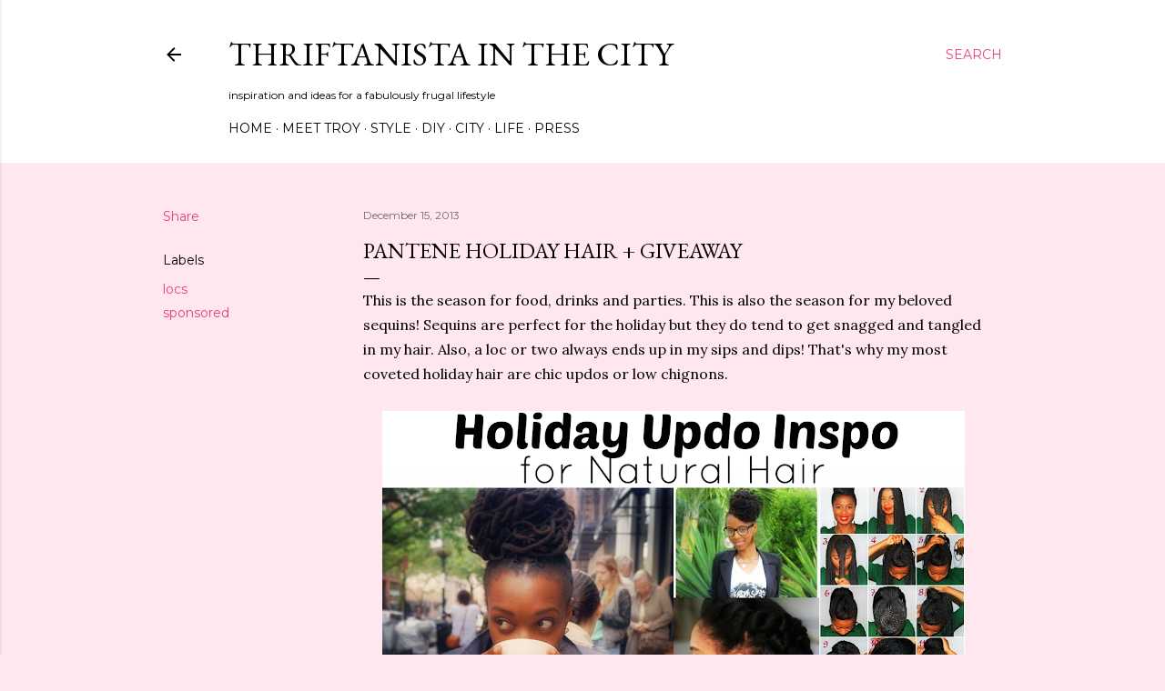

--- FILE ---
content_type: text/html; charset=utf-8
request_url: https://www.google.com/recaptcha/api2/aframe
body_size: 267
content:
<!DOCTYPE HTML><html><head><meta http-equiv="content-type" content="text/html; charset=UTF-8"></head><body><script nonce="TJU7HQ0EgeRtaDWFJ-BbYg">/** Anti-fraud and anti-abuse applications only. See google.com/recaptcha */ try{var clients={'sodar':'https://pagead2.googlesyndication.com/pagead/sodar?'};window.addEventListener("message",function(a){try{if(a.source===window.parent){var b=JSON.parse(a.data);var c=clients[b['id']];if(c){var d=document.createElement('img');d.src=c+b['params']+'&rc='+(localStorage.getItem("rc::a")?sessionStorage.getItem("rc::b"):"");window.document.body.appendChild(d);sessionStorage.setItem("rc::e",parseInt(sessionStorage.getItem("rc::e")||0)+1);localStorage.setItem("rc::h",'1769229362580');}}}catch(b){}});window.parent.postMessage("_grecaptcha_ready", "*");}catch(b){}</script></body></html>